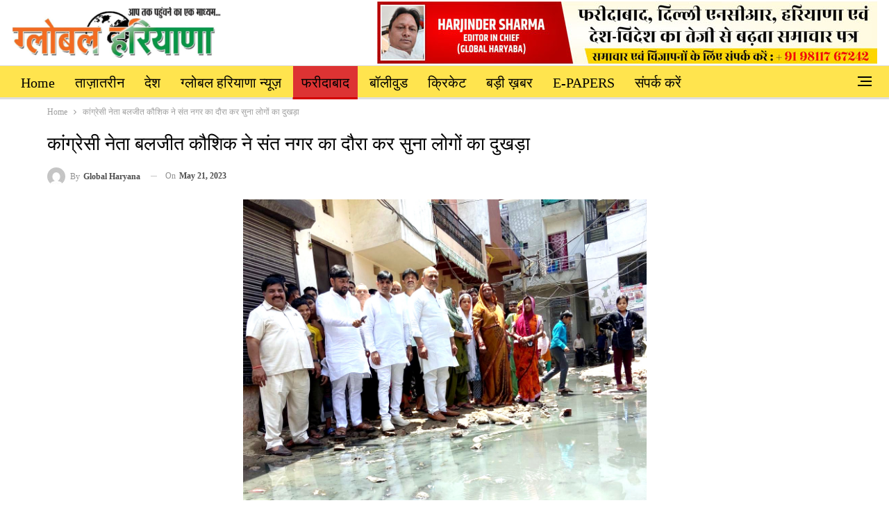

--- FILE ---
content_type: text/html; charset=UTF-8
request_url: https://www.globalharyana.com/2023/05/21/congress-leader-baljit-kaushik-visited-sant-nagar-and-heard-the-sorrow-of-the-people/
body_size: 15328
content:
<!DOCTYPE html>
<!--[if IE 8]><html class="ie ie8" lang="en-US"> <![endif]-->
<!--[if IE 9]><html class="ie ie9" lang="en-US"> <![endif]-->
<!--[if gt IE 9]><!--><html lang="en-US"> <!--<![endif]--><head><script data-no-optimize="1">var litespeed_docref=sessionStorage.getItem("litespeed_docref");litespeed_docref&&(Object.defineProperty(document,"referrer",{get:function(){return litespeed_docref}}),sessionStorage.removeItem("litespeed_docref"));</script> <meta charset="UTF-8"><meta http-equiv="X-UA-Compatible" content="IE=edge"><meta name="viewport" content="width=device-width, initial-scale=1.0"><link rel="pingback" href="https://www.globalharyana.com/xmlrpc.php"/><meta name='robots' content='index, follow, max-image-preview:large, max-snippet:-1, max-video-preview:-1' /><style>img:is([sizes="auto" i], [sizes^="auto," i]) { contain-intrinsic-size: 3000px 1500px }</style><title>कांग्रेसी नेता बलजीत कौशिक ने संत नगर का दौरा कर सुना लोगों का दुखड़ा - Global Haryana</title><link rel="canonical" href="https://www.globalharyana.com/2023/05/21/congress-leader-baljit-kaushik-visited-sant-nagar-and-heard-the-sorrow-of-the-people/" /><meta property="og:locale" content="en_US" /><meta property="og:type" content="article" /><meta property="og:title" content="कांग्रेसी नेता बलजीत कौशिक ने संत नगर का दौरा कर सुना लोगों का दुखड़ा - Global Haryana" /><meta property="og:description" content="फरीदाबाद, 21 मई। ओल्ड फरीदाबाद स्थित संत नगर में व्याप्त समस्याओं को लेकर स्थानीय निवासी नारकीय जीवन जीने को मजबूर हो रहे है। यहां हालात ऐसे है कि यहां अधिकतर गलियों में गंदा पानी भरा हुआ है, जिसके चलते लोगों को आवागमन में तो दिक्कत हो ही रही है वहीं यहां मच्छर आदि पनपने से यहां [&hellip;]" /><meta property="og:url" content="https://www.globalharyana.com/2023/05/21/congress-leader-baljit-kaushik-visited-sant-nagar-and-heard-the-sorrow-of-the-people/" /><meta property="og:site_name" content="Global Haryana" /><meta property="article:published_time" content="2023-05-21T12:33:59+00:00" /><meta property="og:image" content="https://www.globalharyana.com/storage/2023/05/03-20.jpg" /><meta property="og:image:width" content="1200" /><meta property="og:image:height" content="1198" /><meta property="og:image:type" content="image/jpeg" /><meta name="author" content="Global Haryana" /><meta name="twitter:card" content="summary_large_image" /><meta name="twitter:label1" content="Written by" /><meta name="twitter:data1" content="Global Haryana" /><meta name="twitter:label2" content="Est. reading time" /><meta name="twitter:data2" content="2 minutes" /> <script type="application/ld+json" class="yoast-schema-graph">{"@context":"https://schema.org","@graph":[{"@type":"Article","@id":"https://www.globalharyana.com/2023/05/21/congress-leader-baljit-kaushik-visited-sant-nagar-and-heard-the-sorrow-of-the-people/#article","isPartOf":{"@id":"https://www.globalharyana.com/2023/05/21/congress-leader-baljit-kaushik-visited-sant-nagar-and-heard-the-sorrow-of-the-people/"},"author":{"name":"Global Haryana","@id":"https://www.globalharyana.com/#/schema/person/8a11f86d1272c554f330fc770c526df8"},"headline":"कांग्रेसी नेता बलजीत कौशिक ने संत नगर का दौरा कर सुना लोगों का दुखड़ा","datePublished":"2023-05-21T12:33:59+00:00","mainEntityOfPage":{"@id":"https://www.globalharyana.com/2023/05/21/congress-leader-baljit-kaushik-visited-sant-nagar-and-heard-the-sorrow-of-the-people/"},"wordCount":0,"commentCount":0,"publisher":{"@id":"https://www.globalharyana.com/#organization"},"image":{"@id":"https://www.globalharyana.com/2023/05/21/congress-leader-baljit-kaushik-visited-sant-nagar-and-heard-the-sorrow-of-the-people/#primaryimage"},"thumbnailUrl":"https://www.globalharyana.com/storage/2023/05/03-20.jpg","articleSection":["फरीदाबाद"],"inLanguage":"en-US"},{"@type":"WebPage","@id":"https://www.globalharyana.com/2023/05/21/congress-leader-baljit-kaushik-visited-sant-nagar-and-heard-the-sorrow-of-the-people/","url":"https://www.globalharyana.com/2023/05/21/congress-leader-baljit-kaushik-visited-sant-nagar-and-heard-the-sorrow-of-the-people/","name":"कांग्रेसी नेता बलजीत कौशिक ने संत नगर का दौरा कर सुना लोगों का दुखड़ा - Global Haryana","isPartOf":{"@id":"https://www.globalharyana.com/#website"},"primaryImageOfPage":{"@id":"https://www.globalharyana.com/2023/05/21/congress-leader-baljit-kaushik-visited-sant-nagar-and-heard-the-sorrow-of-the-people/#primaryimage"},"image":{"@id":"https://www.globalharyana.com/2023/05/21/congress-leader-baljit-kaushik-visited-sant-nagar-and-heard-the-sorrow-of-the-people/#primaryimage"},"thumbnailUrl":"https://www.globalharyana.com/storage/2023/05/03-20.jpg","datePublished":"2023-05-21T12:33:59+00:00","breadcrumb":{"@id":"https://www.globalharyana.com/2023/05/21/congress-leader-baljit-kaushik-visited-sant-nagar-and-heard-the-sorrow-of-the-people/#breadcrumb"},"inLanguage":"en-US","potentialAction":[{"@type":"ReadAction","target":["https://www.globalharyana.com/2023/05/21/congress-leader-baljit-kaushik-visited-sant-nagar-and-heard-the-sorrow-of-the-people/"]}]},{"@type":"ImageObject","inLanguage":"en-US","@id":"https://www.globalharyana.com/2023/05/21/congress-leader-baljit-kaushik-visited-sant-nagar-and-heard-the-sorrow-of-the-people/#primaryimage","url":"https://www.globalharyana.com/storage/2023/05/03-20.jpg","contentUrl":"https://www.globalharyana.com/storage/2023/05/03-20.jpg","width":1200,"height":1198,"caption":"Congress leader Baljit Kaushik visited Sant Nagar and heard the sorrow of the people."},{"@type":"BreadcrumbList","@id":"https://www.globalharyana.com/2023/05/21/congress-leader-baljit-kaushik-visited-sant-nagar-and-heard-the-sorrow-of-the-people/#breadcrumb","itemListElement":[{"@type":"ListItem","position":1,"name":"Home","item":"https://www.globalharyana.com/"},{"@type":"ListItem","position":2,"name":"कांग्रेसी नेता बलजीत कौशिक ने संत नगर का दौरा कर सुना लोगों का दुखड़ा"}]},{"@type":"WebSite","@id":"https://www.globalharyana.com/#website","url":"https://www.globalharyana.com/","name":"Global Haryana","description":"Daily News and Views | Haryana News | Today Haryana News","publisher":{"@id":"https://www.globalharyana.com/#organization"},"potentialAction":[{"@type":"SearchAction","target":{"@type":"EntryPoint","urlTemplate":"https://www.globalharyana.com/?s={search_term_string}"},"query-input":{"@type":"PropertyValueSpecification","valueRequired":true,"valueName":"search_term_string"}}],"inLanguage":"en-US"},{"@type":"Organization","@id":"https://www.globalharyana.com/#organization","name":"Global Haryana","url":"https://www.globalharyana.com/","logo":{"@type":"ImageObject","inLanguage":"en-US","@id":"https://www.globalharyana.com/#/schema/logo/image/","url":"https://www.globalharyana.com/storage/2022/12/cropped-Final-Logo.png","contentUrl":"https://www.globalharyana.com/storage/2022/12/cropped-Final-Logo.png","width":512,"height":512,"caption":"Global Haryana"},"image":{"@id":"https://www.globalharyana.com/#/schema/logo/image/"}},{"@type":"Person","@id":"https://www.globalharyana.com/#/schema/person/8a11f86d1272c554f330fc770c526df8","name":"Global Haryana","image":{"@type":"ImageObject","inLanguage":"en-US","@id":"https://www.globalharyana.com/#/schema/person/image/","url":"https://secure.gravatar.com/avatar/a8d650a4dc1f95a89b84c63f3b33c6be7bb4335d3e14c6658c02fd5a2d9c20af?s=96&d=mm&r=g","contentUrl":"https://secure.gravatar.com/avatar/a8d650a4dc1f95a89b84c63f3b33c6be7bb4335d3e14c6658c02fd5a2d9c20af?s=96&d=mm&r=g","caption":"Global Haryana"},"url":"https://www.globalharyana.com/writer/gharyana-2-2/"}]}</script> <link rel='dns-prefetch' href='//fonts.googleapis.com' /><link rel="alternate" type="application/rss+xml" title="Global Haryana &raquo; Feed" href="https://www.globalharyana.com/feed/" /><link data-optimized="2" rel="stylesheet" href="https://www.globalharyana.com/core/cache/ls/css/abc5978c3aa6d721971fe6fd8ff46032.css" /> <script type="litespeed/javascript" data-src="https://www.globalharyana.com/lib/js/jquery/jquery.min.js" id="jquery-core-js"></script> <!--[if lt IE 9]> <script type="text/javascript" src="https://www.globalharyana.com/core/modules/677a923ce3/includes/libs/better-framework/assets/js/html5shiv.min.js" id="bf-html5shiv-js"></script> <![endif]-->
<!--[if lt IE 9]> <script type="text/javascript" src="https://www.globalharyana.com/core/modules/677a923ce3/includes/libs/better-framework/assets/js/respond.min.js" id="bf-respond-js"></script> <![endif]--> <script></script><link rel='shortlink' href='https://www.globalharyana.com/?p=3246' /><link rel="alternate" title="oEmbed (JSON)" type="application/json+oembed" href="https://www.globalharyana.com/wp-json/oembed/1.0/embed?url=https%3A%2F%2Fwww.globalharyana.com%2F2023%2F05%2F21%2Fcongress-leader-baljit-kaushik-visited-sant-nagar-and-heard-the-sorrow-of-the-people%2F" /><link rel="alternate" title="oEmbed (XML)" type="text/xml+oembed" href="https://www.globalharyana.com/wp-json/oembed/1.0/embed?url=https%3A%2F%2Fwww.globalharyana.com%2F2023%2F05%2F21%2Fcongress-leader-baljit-kaushik-visited-sant-nagar-and-heard-the-sorrow-of-the-people%2F&#038;format=xml" /> <script type="application/ld+json">{
    "@context": "http://schema.org/",
    "@type": "Organization",
    "@id": "#organization",
    "logo": {
        "@type": "ImageObject",
        "url": "https://www.globalharyana.com/storage/2022/12/logo.png"
    },
    "url": "https://www.globalharyana.com/",
    "name": "Global Haryana",
    "description": "Daily News and Views | Haryana News | Today Haryana News"
}</script> <script type="application/ld+json">{
    "@context": "http://schema.org/",
    "@type": "WebSite",
    "name": "Global Haryana",
    "alternateName": "Daily News and Views | Haryana News | Today Haryana News",
    "url": "https://www.globalharyana.com/"
}</script> <script type="application/ld+json">{
    "@context": "http://schema.org/",
    "@type": "BlogPosting",
    "headline": "\u0915\u093e\u0902\u0917\u094d\u0930\u0947\u0938\u0940 \u0928\u0947\u0924\u093e \u092c\u0932\u091c\u0940\u0924 \u0915\u094c\u0936\u093f\u0915 \u0928\u0947 \u0938\u0902\u0924 \u0928\u0917\u0930 \u0915\u093e \u0926\u094c\u0930\u093e \u0915\u0930 \u0938\u0941\u0928\u093e \u0932\u094b\u0917\u094b\u0902 \u0915\u093e \u0926\u0941\u0916\u0921\u093c\u093e",
    "description": "\u092b\u0930\u0940\u0926\u093e\u092c\u093e\u0926, 21 \u092e\u0908\u0964\u00a0\u0913\u0932\u094d\u0921 \u092b\u0930\u0940\u0926\u093e\u092c\u093e\u0926 \u0938\u094d\u0925\u093f\u0924 \u0938\u0902\u0924 \u0928\u0917\u0930 \u092e\u0947\u0902 \u0935\u094d\u092f\u093e\u092a\u094d\u0924 \u0938\u092e\u0938\u094d\u092f\u093e\u0913\u0902 \u0915\u094b \u0932\u0947\u0915\u0930 \u0938\u094d\u0925\u093e\u0928\u0940\u092f \u0928\u093f\u0935\u093e\u0938\u0940 \u0928\u093e\u0930\u0915\u0940\u092f \u091c\u0940\u0935\u0928 \u091c\u0940\u0928\u0947 \u0915\u094b \u092e\u091c\u092c\u0942\u0930 \u0939\u094b \u0930\u0939\u0947 \u0939\u0948\u0964 \u092f\u0939\u093e\u0902 \u0939\u093e\u0932\u093e\u0924 \u0910\u0938\u0947 \u0939\u0948 \u0915\u093f \u092f\u0939\u093e\u0902 \u0905\u0927\u093f\u0915\u0924\u0930 \u0917\u0932\u093f\u092f\u094b\u0902 \u092e\u0947\u0902 \u0917\u0902\u0926\u093e \u092a\u093e\u0928\u0940 \u092d\u0930\u093e \u0939\u0941\u0906 \u0939\u0948, \u091c\u093f\u0938\u0915\u0947 \u091a\u0932\u0924\u0947 \u0932\u094b\u0917\u094b\u0902 \u0915\u094b \u0906\u0935\u093e\u0917\u092e\u0928 \u092e\u0947\u0902 \u0924\u094b \u0926\u093f\u0915\u094d\u0915\u0924 \u0939\u094b \u0939\u0940 \u0930\u0939\u0940 \u0939\u0948 \u0935\u0939\u0940\u0902",
    "datePublished": "2023-05-21",
    "dateModified": "2023-05-21",
    "author": {
        "@type": "Person",
        "@id": "#person-GlobalHaryana",
        "name": "Global Haryana"
    },
    "image": "https://www.globalharyana.com/storage/2023/05/03-20.jpg",
    "publisher": {
        "@id": "#organization"
    },
    "mainEntityOfPage": "https://www.globalharyana.com/2023/05/21/congress-leader-baljit-kaushik-visited-sant-nagar-and-heard-the-sorrow-of-the-people/"
}</script> <link rel="icon" href="https://www.globalharyana.com/storage/2022/12/cropped-Final-Logo-32x32.png" sizes="32x32" /><link rel="icon" href="https://www.globalharyana.com/storage/2022/12/cropped-Final-Logo-192x192.png" sizes="192x192" /><link rel="apple-touch-icon" href="https://www.globalharyana.com/storage/2022/12/cropped-Final-Logo-180x180.png" /><meta name="msapplication-TileImage" content="https://www.globalharyana.com/storage/2022/12/cropped-Final-Logo-270x270.png" /><style>/* responsive phone */ @media(max-width: 767px){.rh-cover .rh-c-m .resp-menu li>a {
    padding: 0 0 0 3px;
    color: #fff;
    display: block;
    position: relative;
    font-size: 18px;
    border-bottom: none;
    transition: none;
}

.rh-cover .rh-c-m .resp-menu .sub-menu>li>a {
    font-size: 17px;
}

.rh-header .logo-container img {
    max-height: 85%;
    max-width: 85%;
}}</style>
<noscript><style>.wpb_animate_when_almost_visible { opacity: 1; }</style></noscript></head><body class="wp-singular post-template-default single single-post postid-3246 single-format-standard wp-theme-CGS bs-theme bs-publisher bs-publisher-clean-magazine ltr close-rh page-layout-1-col page-layout-no-sidebar full-width active-sticky-sidebar main-menu-sticky main-menu-out-stretched single-prim-cat-10 single-cat-10  bs-show-ha bs-show-ha-a wpb-js-composer js-comp-ver-8.5 vc_responsive bs-ll-d" dir="ltr"><div class="off-canvas-overlay"></div><div class="off-canvas-container right skin-white"><div class="off-canvas-inner">
<span class="canvas-close"><i></i></span><div class="off-canvas-menu"><div class="off-canvas-menu-fallback"></div></div><div class="off_canvas_footer"><div class="off_canvas_footer-info entry-content"><p><br data-mce-bogus="1"></p></div></div></div></div><header id="header" class="site-header header-style-2 full-width stretched" itemscope="itemscope" itemtype="https://schema.org/WPHeader"><div class="header-inner"><div class="content-wrap"><div class="container"><div class="row"><div class="row-height"><div class="logo-col col-xs-4"><div class="col-inside"><div id="site-branding" class="site-branding"><p  id="site-title" class="logo h1 img-logo">
<a href="https://www.globalharyana.com/" itemprop="url" rel="home">
<img data-lazyloaded="1" src="[data-uri]" width="300" height="73" id="site-logo" data-src="https://www.globalharyana.com/storage/2022/12/logo.png"
alt="globalharyana"  /><span class="site-title">globalharyana - Daily News and Views | Haryana News | Today Haryana News</span>
</a></p></div></div></div><div class="sidebar-col col-xs-8"><div class="col-inside"><aside id="sidebar" class="sidebar" role="complementary" itemscope="itemscope" itemtype="https://schema.org/WPSideBar"><div class="zvsryjihf zvsryjihf-pubadban zvsryjihf-show-desktop zvsryjihf-show-tablet-portrait zvsryjihf-show-tablet-landscape zvsryjihf-show-phone zvsryjihf-loc-header_aside_logo zvsryjihf-align-right zvsryjihf-column-1 zvsryjihf-clearfix no-bg-box-model"><div id="zvsryjihf-18693-478105914" class="zvsryjihf-container zvsryjihf-type-image " itemscope="" itemtype="https://schema.org/WPAdBlock" data-adid="18693" data-type="image"><img data-lazyloaded="1" src="[data-uri]" width="720" height="90" class="zvsryjihf-image" data-src="https://www.globalharyana.com/storage/2024/11/logo-add.jpg" alt="Add1" /></div></div></aside></div></div></div></div></div></div></div><div id="menu-main" class="menu main-menu-wrapper show-off-canvas menu-actions-btn-width-1" role="navigation" itemscope="itemscope" itemtype="https://schema.org/SiteNavigationElement"><div class="main-menu-inner"><div class="content-wrap"><div class="container"><nav class="main-menu-container"><ul id="main-navigation" class="main-menu menu bsm-pure clearfix"><li id="menu-item-20" class="menu-item menu-item-type-custom menu-item-object-custom menu-item-home better-anim-fade menu-item-20"><a href="https://www.globalharyana.com/">Home</a></li><li id="menu-item-15" class="menu-item menu-item-type-taxonomy menu-item-object-category menu-term-5 better-anim-fade menu-item-15"><a href="https://www.globalharyana.com/category/latest/">ताज़ातरीन</a></li><li id="menu-item-16" class="menu-item menu-item-type-taxonomy menu-item-object-category menu-term-6 better-anim-fade menu-item-16"><a href="https://www.globalharyana.com/category/national/">देश</a></li><li id="menu-item-14" class="menu-item menu-item-type-taxonomy menu-item-object-category menu-term-2 better-anim-fade menu-item-14"><a href="https://www.globalharyana.com/category/haryana-news/">ग्लोबल हरियाणा न्यूज़</a></li><li id="menu-item-17" class="menu-item menu-item-type-taxonomy menu-item-object-category current-post-ancestor current-menu-parent current-post-parent menu-term-10 better-anim-fade menu-item-17"><a href="https://www.globalharyana.com/category/faridabad/">फरीदाबाद</a></li><li id="menu-item-19" class="menu-item menu-item-type-taxonomy menu-item-object-category menu-term-3 better-anim-fade menu-item-19"><a href="https://www.globalharyana.com/category/bollywood/">बॉलीवुड</a></li><li id="menu-item-13" class="menu-item menu-item-type-taxonomy menu-item-object-category menu-term-4 better-anim-fade menu-item-13"><a href="https://www.globalharyana.com/category/cricket/">क्रिकेट</a></li><li id="menu-item-18" class="menu-item menu-item-type-taxonomy menu-item-object-category menu-term-7 better-anim-fade menu-item-18"><a href="https://www.globalharyana.com/category/big-news/">बड़ी ख़बर</a></li><li id="menu-item-11" class="menu-item menu-item-type-taxonomy menu-item-object-category menu-term-8 better-anim-fade menu-item-11"><a href="https://www.globalharyana.com/category/e-papers/">E-PAPERS</a></li><li id="menu-item-18695" class="menu-item menu-item-type-post_type menu-item-object-page better-anim-fade menu-item-18695"><a href="https://www.globalharyana.com/contactus/">संपर्क करें</a></li></ul><div class="menu-action-buttons width-1"><div class="off-canvas-menu-icon-container off-icon-right"><div class="off-canvas-menu-icon"><div class="off-canvas-menu-icon-el"></div></div></div></div></nav></div></div></div></div></header><div class="rh-header clearfix light deferred-block-exclude"><div class="rh-container clearfix"><div class="menu-container close">
<span class="menu-handler"><span class="lines"></span></span></div><div class="logo-container rh-img-logo">
<a href="https://www.globalharyana.com/" itemprop="url" rel="home">
<img data-lazyloaded="1" src="[data-uri]" width="300" height="73" data-src="https://www.globalharyana.com/storage/2022/12/logo.png"
alt="Global Haryana"  />				</a></div></div></div><div class="main-wrap content-main-wrap"><nav role="navigation" aria-label="Breadcrumbs" class="bf-breadcrumb clearfix bc-top-style"><div class="container bf-breadcrumb-container"><ul class="bf-breadcrumb-items" itemscope itemtype="http://schema.org/BreadcrumbList"><meta name="numberOfItems" content="2" /><meta name="itemListOrder" content="Ascending" /><li itemprop="itemListElement" itemscope itemtype="http://schema.org/ListItem" class="bf-breadcrumb-item bf-breadcrumb-begin"><a itemprop="item" href="https://www.globalharyana.com" rel="home"><span itemprop="name">Home</span></a><meta itemprop="position" content="1" /></li><li itemprop="itemListElement" itemscope itemtype="http://schema.org/ListItem" class="bf-breadcrumb-item bf-breadcrumb-end"><span itemprop="name">कांग्रेसी नेता बलजीत कौशिक ने संत नगर का दौरा कर सुना लोगों का दुखड़ा</span><meta itemprop="item" content="https://www.globalharyana.com/2023/05/21/congress-leader-baljit-kaushik-visited-sant-nagar-and-heard-the-sorrow-of-the-people/"/><meta itemprop="position" content="2" /></li></ul></div></nav><div class="content-wrap"><main id="content" class="content-container"><div class="container layout-1-col layout-no-sidebar layout-bc-before post-template-1"><div class="row main-section"><div class="col-sm-12 content-column"><div class="single-container"><article id="post-3246" class="post-3246 post type-post status-publish format-standard has-post-thumbnail  category-faridabad single-post-content has-thumbnail"><div class="post-header post-tp-1-header"><h1 class="single-post-title">
<span class="post-title" itemprop="headline">कांग्रेसी नेता बलजीत कौशिक ने संत नगर का दौरा कर सुना लोगों का दुखड़ा</span></h1><div class="post-meta-wrap clearfix"><div class="post-meta single-post-meta">
<a href="https://www.globalharyana.com/writer/gharyana-2-2/"
title="Browse Author Articles"
class="post-author-a post-author-avatar">
<img data-lazyloaded="1" src="[data-uri]" alt='' data-src='https://secure.gravatar.com/avatar/a8d650a4dc1f95a89b84c63f3b33c6be7bb4335d3e14c6658c02fd5a2d9c20af?s=26&d=mm&r=g' class='avatar avatar-26 photo avatar-default' height='26' width='26' /><span class="post-author-name">By <b>Global Haryana</b></span>		</a>
<span class="time"><time class="post-published updated"
datetime="2023-05-21T12:33:59+05:30">On <b>May 21, 2023</b></time></span></div></div><div class="single-featured"><figure><a class="post-thumbnail open-lightbox" href="https://www.globalharyana.com/storage/2023/05/03-20.jpg"><img data-lazyloaded="1" src="[data-uri]"  data-src="https://www.globalharyana.com/storage/2023/05/03-20.jpg" width="581" height="580" alt="Congress leader Baljit Kaushik visited Sant Nagar and heard the sorrow of the people.">						</a><figcaption class="caption-text">Congress leader Baljit Kaushik visited Sant Nagar and heard the sorrow of the people.</figcaption></figure></div></div><div class="entry-content clearfix single-post-content"><p><b>फरीदाबाद, 21 मई।</b> ओल्ड फरीदाबाद स्थित संत नगर में व्याप्त समस्याओं को लेकर स्थानीय निवासी नारकीय जीवन जीने को मजबूर हो रहे है। यहां हालात ऐसे है कि यहां अधिकतर गलियों में गंदा पानी भरा हुआ है, जिसके चलते लोगों को आवागमन में तो दिक्कत हो ही रही है वहीं यहां मच्छर आदि पनपने से यहां बीमारियां फैलने का अंदेशा बना हुआ है। लोगों की समस्याओं को लेकर रविवार को फरीदाबाद विधानसभा क्षेत्र के वरिष्ठ कांग्रेसी नेता बलजीत कौशिक ने संत नगर का दौरा करके गलियों में जाकर लोगों की समस्याओं का जाना। इस दौरान यहां की हालात देखकर वह भी दंग रह गए, यहां गलियां गंदे पानी से भरी हुई है, जिसके चलते यहां आने जाने में लोगों को परेशानियां होती है, गंदगी के चलते यहां मच्छरों की भरमार हो रही है, जिसके चलते यहां डेंगू, मलेरिया व अन्य जानलेवा बीमारियां फैलने का अंदेशा बना हुआ है, लेकिन व प्रशासन मौन है।</p><div class="bs-irp left bs-irp-thumbnail-1"><div class="bs-irp-heading">
<span class="h-text heading-typo">यह भी पढ़ें</span></div><div class="bs-pagination-wrapper main-term-none none "><div class="listing listing-thumbnail listing-tb-1 clearfix columns-1"><div class="post-27875 type-post format-standard has-post-thumbnail   listing-item listing-item-thumbnail listing-item-tb-1 main-term-10"><div class="item-inner clearfix"><div class="featured featured-type-featured-image">
<a  alt="A memorandum was submitted against the demolition of temples and religious places." title="मंदिरों व धार्मिक स्थलों को तोडऩे के विरोध में ज्ञापन सौंपा" style="background-image: url(https://www.globalharyana.com/storage/2025/11/15-1-86x64.jpg);" data-bsrjs="https://www.globalharyana.com/storage/2025/11/15-1-210x136.jpg"						class="img-holder" href="https://www.globalharyana.com/2025/11/11/a-memorandum-was-submitted-against-the-demolition-of-temples-and-religious-places/"></a></div><p class="title">		<a href="https://www.globalharyana.com/2025/11/11/a-memorandum-was-submitted-against-the-demolition-of-temples-and-religious-places/" class="post-url post-title">
मंदिरों व धार्मिक स्थलों को तोडऩे के विरोध में ज्ञापन सौंपा		</a></p><div class="post-meta"><span class="time"><time class="post-published updated"
datetime="2025-11-11T18:41:05+05:30">Nov 11, 2025</time></span></div></div></div ><div class="post-27872 type-post format-standard has-post-thumbnail   listing-item listing-item-thumbnail listing-item-tb-1 main-term-10"><div class="item-inner clearfix"><div class="featured featured-type-featured-image">
<a  alt="Haryana moving ahead with transparency, simplicity and technology: Vipul Goyal" title="पारदर्शिता, सरलता और तकनीक के संग आगे बढ़ता हरियाणा : विपुल गोयल" style="background-image: url(https://www.globalharyana.com/storage/2025/11/14-1-86x64.jpg);" data-bsrjs="https://www.globalharyana.com/storage/2025/11/14-1-210x136.jpg"						class="img-holder" href="https://www.globalharyana.com/2025/11/11/haryana-moving-ahead-with-transparency-simplicity-and-technology-vipul-goyal/"></a></div><p class="title">		<a href="https://www.globalharyana.com/2025/11/11/haryana-moving-ahead-with-transparency-simplicity-and-technology-vipul-goyal/" class="post-url post-title">
पारदर्शिता, सरलता और तकनीक के संग आगे बढ़ता हरियाणा : विपुल&hellip;		</a></p><div class="post-meta"><span class="time"><time class="post-published updated"
datetime="2025-11-11T18:39:00+05:30">Nov 11, 2025</time></span></div></div></div ></div></div></div><p>इस मौके पर बलजीत कौशिक ने कहा कि करीब नौ सालों में भाजपा ने केवल कागजों में विकास किया है, स्मार्ट सिटी के नाम पर भाजपा के मंत्रियों व विधायकों ने केवल जनता के खून पसीने की कमाई लूटी है, भाजपा के मंत्री व प्रशासनिक अधिकारी संत नगर के हालात देखें तो उन्हें स्वयं ही विकास का पता चल जाएगा। उन्होंने कहा कि आज जनता का भाजपा सरकार से पूरी तरह से मोहभंग हो चुका है और कर्नाटक मेें कांग्रेस की जीत इसका स्पष्ट उदाहरण है।</p><p>बलजीत कौशिक ने कहा कि जनता कांग्रेस के शासनकाल को याद करने लगी है, खासकर फरीदाबाद की जनता पूर्व विधायक आनंद कौशिक के कार्यकाल को याद करती है, उस दौरान लोगों को पर्याप्त सुविधाएं मिलती थी । श्री कौशिक ने प्रशासन व सरकार को चेतावनी दी कि अगर 15 दिन के अंदर संत नगर में गंदे पानी की निकासी व गलियों में भरा पानी साफ नहीं हुआ तो कांग्रेस पार्टी जनता के साथ मिलकर धरना प्रदर्शन और नगर निगम मुख्यालय का घेराव करने से भी गुरेज नहीं करेगी। इस अवसर पर विनोद कौशिक प्रेसीडेंट विचार विभाग एचपीसीसी, अनुज शर्मा एडवोकेट, जवाहर ठाकुर, सुनील पाराशर, प्रशांत तनेजा, छावन नागर, प्रधान छब्बन, आजाद, जहीर मास्टर, रहीश, गायत्री देवी, इकराम, जुम्मा अब्बा, लेखराज, कमल, नीतू, राम विज, इंद्रीश, नरेश, बबलू, विजजा, ममता, लक्ष्मी, संध्या, हेमलता, मंजू, शिवानी, बीना, देंवेद्र कुमार, सोनू, बनवारी लाल, धीरज, राजेंद्र मास्टर जी, यूनिस खान सहित अनेकों स्थानीय लोग मौजूद थे।</p></div></article><section class="post-author clearfix">
<a href="https://www.globalharyana.com/writer/gharyana-2-2/"
title="Browse Author Articles">
<span class="post-author-avatar" itemprop="image"><img data-lazyloaded="1" src="[data-uri]" alt='' data-src='https://secure.gravatar.com/avatar/a8d650a4dc1f95a89b84c63f3b33c6be7bb4335d3e14c6658c02fd5a2d9c20af?s=80&d=mm&r=g' class='avatar avatar-80 photo avatar-default' height='80' width='80' /></span>
</a><div class="author-title heading-typo">
<a class="post-author-url" href="https://www.globalharyana.com/writer/gharyana-2-2/"><span class="post-author-name">Global Haryana</span></a><span class="title-counts">7993 posts</span>
<span class="title-counts">0 comments</span></div><div class="author-links"><ul class="author-social-icons"></ul></div><div class="post-author-bio" itemprop="description"></div></section></div><div class="post-related"><div class="section-heading sh-t6 sh-s3 "><span class="h-text related-posts-heading">You might also like</span></div><div class="bs-pagination-wrapper main-term-none next_prev "><div class="listing listing-thumbnail listing-tb-2 clearfix  scolumns-3 simple-grid include-last-mobile"><div  class="post-27875 type-post format-standard has-post-thumbnail   listing-item listing-item-thumbnail listing-item-tb-2 main-term-10"><div class="item-inner clearfix"><div class="featured featured-type-featured-image">
<a  alt="A memorandum was submitted against the demolition of temples and religious places." title="मंदिरों व धार्मिक स्थलों को तोडऩे के विरोध में ज्ञापन सौंपा" style="background-image: url(https://www.globalharyana.com/storage/2025/11/15-1-210x136.jpg);" data-bsrjs="https://www.globalharyana.com/storage/2025/11/15-1-279x220.jpg"					class="img-holder" href="https://www.globalharyana.com/2025/11/11/a-memorandum-was-submitted-against-the-demolition-of-temples-and-religious-places/"></a></div><p class="title">	<a class="post-url" href="https://www.globalharyana.com/2025/11/11/a-memorandum-was-submitted-against-the-demolition-of-temples-and-religious-places/" title="मंदिरों व धार्मिक स्थलों को तोडऩे के विरोध में ज्ञापन सौंपा">
<span class="post-title">
मंदिरों व धार्मिक स्थलों को तोडऩे के विरोध में ज्ञापन सौंपा			</span>
</a></p></div></div ><div  class="post-27872 type-post format-standard has-post-thumbnail   listing-item listing-item-thumbnail listing-item-tb-2 main-term-10"><div class="item-inner clearfix"><div class="featured featured-type-featured-image">
<a  alt="Haryana moving ahead with transparency, simplicity and technology: Vipul Goyal" title="पारदर्शिता, सरलता और तकनीक के संग आगे बढ़ता हरियाणा : विपुल गोयल" style="background-image: url(https://www.globalharyana.com/storage/2025/11/14-1-210x136.jpg);" data-bsrjs="https://www.globalharyana.com/storage/2025/11/14-1-279x220.jpg"					class="img-holder" href="https://www.globalharyana.com/2025/11/11/haryana-moving-ahead-with-transparency-simplicity-and-technology-vipul-goyal/"></a></div><p class="title">	<a class="post-url" href="https://www.globalharyana.com/2025/11/11/haryana-moving-ahead-with-transparency-simplicity-and-technology-vipul-goyal/" title="पारदर्शिता, सरलता और तकनीक के संग आगे बढ़ता हरियाणा : विपुल गोयल">
<span class="post-title">
पारदर्शिता, सरलता और तकनीक के संग आगे बढ़ता हरियाणा : विपुल गोयल			</span>
</a></p></div></div ><div  class="post-27869 type-post format-standard has-post-thumbnail   listing-item listing-item-thumbnail listing-item-tb-2 main-term-10"><div class="item-inner clearfix"><div class="featured featured-type-featured-image">
<a  alt="Faridabad becomes the testing centre for India&#039;s first digital census: Mrityunjay Kumar" title="फरीदाबाद बना भारत की पहली डिजिटल जनगणना का परीक्षण केंद्र : मृत्युंजय कुमार" style="background-image: url(https://www.globalharyana.com/storage/2025/11/13-1-210x136.jpg);" data-bsrjs="https://www.globalharyana.com/storage/2025/11/13-1-279x220.jpg"					class="img-holder" href="https://www.globalharyana.com/2025/11/11/faridabad-becomes-the-testing-centre-for-indias-first-digital-census-mrityunjay-kumar/"></a></div><p class="title">	<a class="post-url" href="https://www.globalharyana.com/2025/11/11/faridabad-becomes-the-testing-centre-for-indias-first-digital-census-mrityunjay-kumar/" title="फरीदाबाद बना भारत की पहली डिजिटल जनगणना का परीक्षण केंद्र : मृत्युंजय कुमार">
<span class="post-title">
फरीदाबाद बना भारत की पहली डिजिटल जनगणना का परीक्षण केंद्र : मृत्युंजय कुमार			</span>
</a></p></div></div ><div  class="post-27866 type-post format-standard has-post-thumbnail   listing-item listing-item-thumbnail listing-item-tb-2 main-term-10"><div class="item-inner clearfix"><div class="featured featured-type-featured-image">
<a  alt="Agrawal College organized a mega clothing donation drive." title="अग्रवाल कालेज ने किया मेगा वस्त्र दान अभियान का आयोजन" style="background-image: url(https://www.globalharyana.com/storage/2025/11/12-2-210x136.jpg);" data-bsrjs="https://www.globalharyana.com/storage/2025/11/12-2-279x220.jpg"					class="img-holder" href="https://www.globalharyana.com/2025/11/11/agrawal-college-organized-a-mega-clothing-donation-drive/"></a></div><p class="title">	<a class="post-url" href="https://www.globalharyana.com/2025/11/11/agrawal-college-organized-a-mega-clothing-donation-drive/" title="अग्रवाल कालेज ने किया मेगा वस्त्र दान अभियान का आयोजन">
<span class="post-title">
अग्रवाल कालेज ने किया मेगा वस्त्र दान अभियान का आयोजन			</span>
</a></p></div></div ></div></div><div class="bs-pagination bs-ajax-pagination next_prev main-term-none clearfix"> <script type="litespeed/javascript">var bs_ajax_paginate_1489343779='{"query":{"paginate":"next_prev","count":4,"post_type":"post","posts_per_page":4,"post__not_in":[3246],"ignore_sticky_posts":1,"post_status":["publish","private"],"category__in":[10],"_layout":{"state":"1|1|0","page":"1-col"}},"type":"wp_query","view":"Publisher::fetch_related_posts","current_page":1,"ajax_url":"\/wp-admin\/admin-ajax.php","remove_duplicates":"0","paginate":"next_prev","_layout":{"state":"1|1|0","page":"1-col"},"_bs_pagin_token":"4e5fc3e","data":{"vars":{"post-ranking-offset":2}}}'</script> <a class="btn-bs-pagination prev disabled" rel="prev" data-id="1489343779"
title="Previous">
<i class="fa fa-angle-left"
aria-hidden="true"></i> Prev				</a>
<a  rel="next" class="btn-bs-pagination next"
data-id="1489343779" title="Next">
Next <i
class="fa fa-angle-right" aria-hidden="true"></i>
</a></div></div></div></div></div></main></div></div><footer id="site-footer" class="site-footer full-width stretched"><div class="footer-widgets light-text"><div class="content-wrap"><div class="container"><div class="row"><div class="col-sm-4"><aside id="sidebar-footer-1" class="sidebar" role="complementary" aria-label="Footer - Column 1 Sidebar" itemscope="itemscope" itemtype="https://schema.org/WPSideBar"><div id="media_image-2" class=" h-ni w-nt footer-widget footer-column-1 widget widget_media_image"><img data-lazyloaded="1" src="[data-uri]" width="300" height="73" data-src="https://www.globalharyana.com/storage/2022/12/logo.png" class="image wp-image-9  attachment-full size-full" alt="" style="max-width: 100%; height: auto;" decoding="async" /></div></aside></div><div class="col-sm-4"><aside id="sidebar-footer-2" class="sidebar" role="complementary" aria-label="Footer - Column 2 Sidebar" itemscope="itemscope" itemtype="https://schema.org/WPSideBar"></aside></div><div class="col-sm-4"><aside id="sidebar-footer-3" class="sidebar" role="complementary" aria-label="Footer - Column 3 Sidebar" itemscope="itemscope" itemtype="https://schema.org/WPSideBar"></aside></div></div></div></div></div><div class="copy-footer"><div class="content-wrap"><div class="container"><div class="row footer-copy-row"><div class="copy-1 col-lg-6 col-md-6 col-sm-6 col-xs-12">
© 2025 - Global Haryana. All Rights Reserved.
<br>
<br>
<br></div><div class="copy-2 col-lg-6 col-md-6 col-sm-6 col-xs-12"></div></div></div></div></div></footer>
<span class="back-top"><i class="fa fa-arrow-up"></i></span> <script type="speculationrules">{"prefetch":[{"source":"document","where":{"and":[{"href_matches":"\/*"},{"not":{"href_matches":["\/wp-*.php","\/wp-admin\/*","\/wp-content\/uploads\/*","\/wp-content\/*","\/wp-content\/plugins\/*","\/wp-content\/themes\/CGS\/*","\/*\\?(.+)"]}},{"not":{"selector_matches":"a[rel~=\"nofollow\"]"}},{"not":{"selector_matches":".no-prefetch, .no-prefetch a"}}]},"eagerness":"conservative"}]}</script> <script id="kunato_js-js" type="module" src="https://cdn.zzazz.com/widge/globalharyana/widget.js"></script><script id="publisher-theme-pagination-js-extra" type="litespeed/javascript">var bs_pagination_loc={"loading":"<div class=\"bs-loading\"><div><\/div><div><\/div><div><\/div><div><\/div><div><\/div><div><\/div><div><\/div><div><\/div><div><\/div><\/div>"}</script> <script id="publisher-js-extra" type="litespeed/javascript">var publisher_theme_global_loc={"page":{"boxed":"full-width"},"header":{"style":"style-2","boxed":"out-stretched"},"ajax_url":"https:\/\/www.globalharyana.com\/wp-admin\/admin-ajax.php","loading":"<div class=\"bs-loading\"><div><\/div><div><\/div><div><\/div><div><\/div><div><\/div><div><\/div><div><\/div><div><\/div><div><\/div><\/div>","translations":{"tabs_all":"All","tabs_more":"More","lightbox_expand":"Expand the image","lightbox_close":"Close"},"lightbox":{"not_classes":""},"main_menu":{"more_menu":"enable"},"top_menu":{"more_menu":"enable"},"skyscraper":{"sticky_gap":30,"sticky":!0,"position":""},"share":{"more":!0},"refresh_googletagads":"1","get_locale":"en-US","notification":{"subscribe_msg":"By clicking the subscribe button you will never miss the new articles!","subscribed_msg":"You're subscribed to notifications","subscribe_btn":"Subscribe","subscribed_btn":"Unsubscribe"}};var publisher_theme_ajax_search_loc={"ajax_url":"https:\/\/www.globalharyana.com\/wp-admin\/admin-ajax.php","previewMarkup":"<div class=\"ajax-search-results-wrapper ajax-search-no-product ajax-search-fullwidth\">\n\t<div class=\"ajax-search-results\">\n\t\t<div class=\"ajax-ajax-posts-list\">\n\t\t\t<div class=\"clean-title heading-typo\">\n\t\t\t\t<span>Posts<\/span>\n\t\t\t<\/div>\n\t\t\t<div class=\"posts-lists\" data-section-name=\"posts\"><\/div>\n\t\t<\/div>\n\t\t<div class=\"ajax-taxonomy-list\">\n\t\t\t<div class=\"ajax-categories-columns\">\n\t\t\t\t<div class=\"clean-title heading-typo\">\n\t\t\t\t\t<span>Categories<\/span>\n\t\t\t\t<\/div>\n\t\t\t\t<div class=\"posts-lists\" data-section-name=\"categories\"><\/div>\n\t\t\t<\/div>\n\t\t\t<div class=\"ajax-tags-columns\">\n\t\t\t\t<div class=\"clean-title heading-typo\">\n\t\t\t\t\t<span>Tags<\/span>\n\t\t\t\t<\/div>\n\t\t\t\t<div class=\"posts-lists\" data-section-name=\"tags\"><\/div>\n\t\t\t<\/div>\n\t\t<\/div>\n\t<\/div>\n<\/div>","full_width":"1"}</script> <div class="rh-cover noscroll  no-social-icon no-top-nav" style="background-color: #d82222">
<span class="rh-close"></span><div class="rh-panel rh-pm"><div class="rh-p-h">
<span class="user-login">
<span class="user-avatar user-avatar-icon"><i class="fa fa-user-circle"></i></span>
Sign in						</span></div><div class="rh-p-b"><div class="rh-c-m clearfix"></div></div></div><div class="rh-panel rh-p-u"><div class="rh-p-h">
<span class="rh-back-menu"><i></i></span></div><div class="rh-p-b"><div id="form_14919_" class="bs-shortcode bs-login-shortcode "><div class="bs-login bs-type-login"  style="display:none"><div class="bs-login-panel bs-login-sign-panel bs-current-login-panel"><form name="loginform"
action="https://www.globalharyana.com/newlogin" method="post"><div class="login-header">
<span class="login-icon fa fa-user-circle main-color"></span><p>Welcome, Login to your account.</p></div><div class="login-field login-username">
<input type="text" name="log" id="form_14919_user_login" class="input"
value="" size="20"
placeholder="Username or Email..." required/></div><div class="login-field login-password">
<input type="password" name="pwd" id="form_14919_user_pass"
class="input"
value="" size="20" placeholder="Password..."
required/></div><div class="login-field">
<a href="https://www.globalharyana.com/lostpass&redirect_to=https%3A%2F%2Fwww.globalharyana.com%2F2023%2F05%2F21%2Fcongress-leader-baljit-kaushik-visited-sant-nagar-and-heard-the-sorrow-of-the-people%2F"
class="go-reset-panel">Forget password?</a><span class="login-remember">
<input class="remember-checkbox" name="rememberme" type="checkbox"
id="form_14919_rememberme"
value="forever"  />
<label class="remember-label">Remember me</label>
</span></div><div class="login-field login-submit">
<input type="submit" name="wp-submit"
class="button-primary login-btn"
value="Log In"/>
<input type="hidden" name="redirect_to" value="https://www.globalharyana.com/2023/05/21/congress-leader-baljit-kaushik-visited-sant-nagar-and-heard-the-sorrow-of-the-people/"/></div></form></div><div class="bs-login-panel bs-login-reset-panel"><span class="go-login-panel"><i
class="fa fa-angle-left"></i> Sign in</span><div class="bs-login-reset-panel-inner"><div class="login-header">
<span class="login-icon fa fa-support"></span><p>Recover your password.</p><p>A password will be e-mailed to you.</p></div><form name="lostpasswordform" id="form_14919_lostpasswordform"
action="https://www.globalharyana.com/lostpass"
method="post"><div class="login-field reset-username">
<input type="text" name="user_login" class="input" value=""
placeholder="Username or Email..."
required/></div><div class="login-field reset-submit"><input type="hidden" name="redirect_to" value=""/>
<input type="submit" name="wp-submit" class="login-btn"
value="Send My Password"/></div></form></div></div></div></div></div></div></div> <script></script> <script type="litespeed/javascript">var zvsryjihf=function(t){"use strict";return{init:function(){0==zvsryjihf.ads_state()&&zvsryjihf.blocked_ads_fallback()},ads_state:function(){return void 0!==window.better_ads_adblock},blocked_ads_fallback:function(){var a=[];t(".zvsryjihf-container").each(function(){if("image"==t(this).data("type"))return 0;a.push({element_id:t(this).attr("id"),ad_id:t(this).data("adid")})}),a.length<1||jQuery.ajax({url:'https://www.globalharyana.com/wp-admin/admin-ajax.php',type:"POST",data:{action:"better_ads_manager_blocked_fallback",ads:a},success:function(a){var e=JSON.parse(a);t.each(e.ads,function(a,e){t("#"+e.element_id).html(e.code)})}})}}}(jQuery);jQuery(document).ready(function(){zvsryjihf.init()})</script> <script data-no-optimize="1">window.lazyLoadOptions=Object.assign({},{threshold:300},window.lazyLoadOptions||{});!function(t,e){"object"==typeof exports&&"undefined"!=typeof module?module.exports=e():"function"==typeof define&&define.amd?define(e):(t="undefined"!=typeof globalThis?globalThis:t||self).LazyLoad=e()}(this,function(){"use strict";function e(){return(e=Object.assign||function(t){for(var e=1;e<arguments.length;e++){var n,a=arguments[e];for(n in a)Object.prototype.hasOwnProperty.call(a,n)&&(t[n]=a[n])}return t}).apply(this,arguments)}function o(t){return e({},at,t)}function l(t,e){return t.getAttribute(gt+e)}function c(t){return l(t,vt)}function s(t,e){return function(t,e,n){e=gt+e;null!==n?t.setAttribute(e,n):t.removeAttribute(e)}(t,vt,e)}function i(t){return s(t,null),0}function r(t){return null===c(t)}function u(t){return c(t)===_t}function d(t,e,n,a){t&&(void 0===a?void 0===n?t(e):t(e,n):t(e,n,a))}function f(t,e){et?t.classList.add(e):t.className+=(t.className?" ":"")+e}function _(t,e){et?t.classList.remove(e):t.className=t.className.replace(new RegExp("(^|\\s+)"+e+"(\\s+|$)")," ").replace(/^\s+/,"").replace(/\s+$/,"")}function g(t){return t.llTempImage}function v(t,e){!e||(e=e._observer)&&e.unobserve(t)}function b(t,e){t&&(t.loadingCount+=e)}function p(t,e){t&&(t.toLoadCount=e)}function n(t){for(var e,n=[],a=0;e=t.children[a];a+=1)"SOURCE"===e.tagName&&n.push(e);return n}function h(t,e){(t=t.parentNode)&&"PICTURE"===t.tagName&&n(t).forEach(e)}function a(t,e){n(t).forEach(e)}function m(t){return!!t[lt]}function E(t){return t[lt]}function I(t){return delete t[lt]}function y(e,t){var n;m(e)||(n={},t.forEach(function(t){n[t]=e.getAttribute(t)}),e[lt]=n)}function L(a,t){var o;m(a)&&(o=E(a),t.forEach(function(t){var e,n;e=a,(t=o[n=t])?e.setAttribute(n,t):e.removeAttribute(n)}))}function k(t,e,n){f(t,e.class_loading),s(t,st),n&&(b(n,1),d(e.callback_loading,t,n))}function A(t,e,n){n&&t.setAttribute(e,n)}function O(t,e){A(t,rt,l(t,e.data_sizes)),A(t,it,l(t,e.data_srcset)),A(t,ot,l(t,e.data_src))}function w(t,e,n){var a=l(t,e.data_bg_multi),o=l(t,e.data_bg_multi_hidpi);(a=nt&&o?o:a)&&(t.style.backgroundImage=a,n=n,f(t=t,(e=e).class_applied),s(t,dt),n&&(e.unobserve_completed&&v(t,e),d(e.callback_applied,t,n)))}function x(t,e){!e||0<e.loadingCount||0<e.toLoadCount||d(t.callback_finish,e)}function M(t,e,n){t.addEventListener(e,n),t.llEvLisnrs[e]=n}function N(t){return!!t.llEvLisnrs}function z(t){if(N(t)){var e,n,a=t.llEvLisnrs;for(e in a){var o=a[e];n=e,o=o,t.removeEventListener(n,o)}delete t.llEvLisnrs}}function C(t,e,n){var a;delete t.llTempImage,b(n,-1),(a=n)&&--a.toLoadCount,_(t,e.class_loading),e.unobserve_completed&&v(t,n)}function R(i,r,c){var l=g(i)||i;N(l)||function(t,e,n){N(t)||(t.llEvLisnrs={});var a="VIDEO"===t.tagName?"loadeddata":"load";M(t,a,e),M(t,"error",n)}(l,function(t){var e,n,a,o;n=r,a=c,o=u(e=i),C(e,n,a),f(e,n.class_loaded),s(e,ut),d(n.callback_loaded,e,a),o||x(n,a),z(l)},function(t){var e,n,a,o;n=r,a=c,o=u(e=i),C(e,n,a),f(e,n.class_error),s(e,ft),d(n.callback_error,e,a),o||x(n,a),z(l)})}function T(t,e,n){var a,o,i,r,c;t.llTempImage=document.createElement("IMG"),R(t,e,n),m(c=t)||(c[lt]={backgroundImage:c.style.backgroundImage}),i=n,r=l(a=t,(o=e).data_bg),c=l(a,o.data_bg_hidpi),(r=nt&&c?c:r)&&(a.style.backgroundImage='url("'.concat(r,'")'),g(a).setAttribute(ot,r),k(a,o,i)),w(t,e,n)}function G(t,e,n){var a;R(t,e,n),a=e,e=n,(t=Et[(n=t).tagName])&&(t(n,a),k(n,a,e))}function D(t,e,n){var a;a=t,(-1<It.indexOf(a.tagName)?G:T)(t,e,n)}function S(t,e,n){var a;t.setAttribute("loading","lazy"),R(t,e,n),a=e,(e=Et[(n=t).tagName])&&e(n,a),s(t,_t)}function V(t){t.removeAttribute(ot),t.removeAttribute(it),t.removeAttribute(rt)}function j(t){h(t,function(t){L(t,mt)}),L(t,mt)}function F(t){var e;(e=yt[t.tagName])?e(t):m(e=t)&&(t=E(e),e.style.backgroundImage=t.backgroundImage)}function P(t,e){var n;F(t),n=e,r(e=t)||u(e)||(_(e,n.class_entered),_(e,n.class_exited),_(e,n.class_applied),_(e,n.class_loading),_(e,n.class_loaded),_(e,n.class_error)),i(t),I(t)}function U(t,e,n,a){var o;n.cancel_on_exit&&(c(t)!==st||"IMG"===t.tagName&&(z(t),h(o=t,function(t){V(t)}),V(o),j(t),_(t,n.class_loading),b(a,-1),i(t),d(n.callback_cancel,t,e,a)))}function $(t,e,n,a){var o,i,r=(i=t,0<=bt.indexOf(c(i)));s(t,"entered"),f(t,n.class_entered),_(t,n.class_exited),o=t,i=a,n.unobserve_entered&&v(o,i),d(n.callback_enter,t,e,a),r||D(t,n,a)}function q(t){return t.use_native&&"loading"in HTMLImageElement.prototype}function H(t,o,i){t.forEach(function(t){return(a=t).isIntersecting||0<a.intersectionRatio?$(t.target,t,o,i):(e=t.target,n=t,a=o,t=i,void(r(e)||(f(e,a.class_exited),U(e,n,a,t),d(a.callback_exit,e,n,t))));var e,n,a})}function B(e,n){var t;tt&&!q(e)&&(n._observer=new IntersectionObserver(function(t){H(t,e,n)},{root:(t=e).container===document?null:t.container,rootMargin:t.thresholds||t.threshold+"px"}))}function J(t){return Array.prototype.slice.call(t)}function K(t){return t.container.querySelectorAll(t.elements_selector)}function Q(t){return c(t)===ft}function W(t,e){return e=t||K(e),J(e).filter(r)}function X(e,t){var n;(n=K(e),J(n).filter(Q)).forEach(function(t){_(t,e.class_error),i(t)}),t.update()}function t(t,e){var n,a,t=o(t);this._settings=t,this.loadingCount=0,B(t,this),n=t,a=this,Y&&window.addEventListener("online",function(){X(n,a)}),this.update(e)}var Y="undefined"!=typeof window,Z=Y&&!("onscroll"in window)||"undefined"!=typeof navigator&&/(gle|ing|ro)bot|crawl|spider/i.test(navigator.userAgent),tt=Y&&"IntersectionObserver"in window,et=Y&&"classList"in document.createElement("p"),nt=Y&&1<window.devicePixelRatio,at={elements_selector:".lazy",container:Z||Y?document:null,threshold:300,thresholds:null,data_src:"src",data_srcset:"srcset",data_sizes:"sizes",data_bg:"bg",data_bg_hidpi:"bg-hidpi",data_bg_multi:"bg-multi",data_bg_multi_hidpi:"bg-multi-hidpi",data_poster:"poster",class_applied:"applied",class_loading:"litespeed-loading",class_loaded:"litespeed-loaded",class_error:"error",class_entered:"entered",class_exited:"exited",unobserve_completed:!0,unobserve_entered:!1,cancel_on_exit:!0,callback_enter:null,callback_exit:null,callback_applied:null,callback_loading:null,callback_loaded:null,callback_error:null,callback_finish:null,callback_cancel:null,use_native:!1},ot="src",it="srcset",rt="sizes",ct="poster",lt="llOriginalAttrs",st="loading",ut="loaded",dt="applied",ft="error",_t="native",gt="data-",vt="ll-status",bt=[st,ut,dt,ft],pt=[ot],ht=[ot,ct],mt=[ot,it,rt],Et={IMG:function(t,e){h(t,function(t){y(t,mt),O(t,e)}),y(t,mt),O(t,e)},IFRAME:function(t,e){y(t,pt),A(t,ot,l(t,e.data_src))},VIDEO:function(t,e){a(t,function(t){y(t,pt),A(t,ot,l(t,e.data_src))}),y(t,ht),A(t,ct,l(t,e.data_poster)),A(t,ot,l(t,e.data_src)),t.load()}},It=["IMG","IFRAME","VIDEO"],yt={IMG:j,IFRAME:function(t){L(t,pt)},VIDEO:function(t){a(t,function(t){L(t,pt)}),L(t,ht),t.load()}},Lt=["IMG","IFRAME","VIDEO"];return t.prototype={update:function(t){var e,n,a,o=this._settings,i=W(t,o);{if(p(this,i.length),!Z&&tt)return q(o)?(e=o,n=this,i.forEach(function(t){-1!==Lt.indexOf(t.tagName)&&S(t,e,n)}),void p(n,0)):(t=this._observer,o=i,t.disconnect(),a=t,void o.forEach(function(t){a.observe(t)}));this.loadAll(i)}},destroy:function(){this._observer&&this._observer.disconnect(),K(this._settings).forEach(function(t){I(t)}),delete this._observer,delete this._settings,delete this.loadingCount,delete this.toLoadCount},loadAll:function(t){var e=this,n=this._settings;W(t,n).forEach(function(t){v(t,e),D(t,n,e)})},restoreAll:function(){var e=this._settings;K(e).forEach(function(t){P(t,e)})}},t.load=function(t,e){e=o(e);D(t,e)},t.resetStatus=function(t){i(t)},t}),function(t,e){"use strict";function n(){e.body.classList.add("litespeed_lazyloaded")}function a(){console.log("[LiteSpeed] Start Lazy Load"),o=new LazyLoad(Object.assign({},t.lazyLoadOptions||{},{elements_selector:"[data-lazyloaded]",callback_finish:n})),i=function(){o.update()},t.MutationObserver&&new MutationObserver(i).observe(e.documentElement,{childList:!0,subtree:!0,attributes:!0})}var o,i;t.addEventListener?t.addEventListener("load",a,!1):t.attachEvent("onload",a)}(window,document);</script><script data-no-optimize="1">window.litespeed_ui_events=window.litespeed_ui_events||["mouseover","click","keydown","wheel","touchmove","touchstart"];var urlCreator=window.URL||window.webkitURL;function litespeed_load_delayed_js_force(){console.log("[LiteSpeed] Start Load JS Delayed"),litespeed_ui_events.forEach(e=>{window.removeEventListener(e,litespeed_load_delayed_js_force,{passive:!0})}),document.querySelectorAll("iframe[data-litespeed-src]").forEach(e=>{e.setAttribute("src",e.getAttribute("data-litespeed-src"))}),"loading"==document.readyState?window.addEventListener("DOMContentLoaded",litespeed_load_delayed_js):litespeed_load_delayed_js()}litespeed_ui_events.forEach(e=>{window.addEventListener(e,litespeed_load_delayed_js_force,{passive:!0})});async function litespeed_load_delayed_js(){let t=[];for(var d in document.querySelectorAll('script[type="litespeed/javascript"]').forEach(e=>{t.push(e)}),t)await new Promise(e=>litespeed_load_one(t[d],e));document.dispatchEvent(new Event("DOMContentLiteSpeedLoaded")),window.dispatchEvent(new Event("DOMContentLiteSpeedLoaded"))}function litespeed_load_one(t,e){console.log("[LiteSpeed] Load ",t);var d=document.createElement("script");d.addEventListener("load",e),d.addEventListener("error",e),t.getAttributeNames().forEach(e=>{"type"!=e&&d.setAttribute("data-src"==e?"src":e,t.getAttribute(e))});let a=!(d.type="text/javascript");!d.src&&t.textContent&&(d.src=litespeed_inline2src(t.textContent),a=!0),t.after(d),t.remove(),a&&e()}function litespeed_inline2src(t){try{var d=urlCreator.createObjectURL(new Blob([t.replace(/^(?:)?$/gm,"$1")],{type:"text/javascript"}))}catch(e){d="data:text/javascript;base64,"+btoa(t.replace(/^(?:)?$/gm,"$1"))}return d}</script><script data-no-optimize="1">var litespeed_vary=document.cookie.replace(/(?:(?:^|.*;\s*)_lscache_vary\s*\=\s*([^;]*).*$)|^.*$/,"");litespeed_vary||fetch("/wp-content/plugins/litespeed-cache/guest.vary.php",{method:"POST",cache:"no-cache",redirect:"follow"}).then(e=>e.json()).then(e=>{console.log(e),e.hasOwnProperty("reload")&&"yes"==e.reload&&(sessionStorage.setItem("litespeed_docref",document.referrer),window.location.reload(!0))});</script><script data-optimized="1" type="litespeed/javascript" data-src="https://www.globalharyana.com/core/cache/ls/js/fc00443140e7c338032d8cc2414af9cf.js"></script><script defer src="https://static.cloudflareinsights.com/beacon.min.js/vcd15cbe7772f49c399c6a5babf22c1241717689176015" integrity="sha512-ZpsOmlRQV6y907TI0dKBHq9Md29nnaEIPlkf84rnaERnq6zvWvPUqr2ft8M1aS28oN72PdrCzSjY4U6VaAw1EQ==" data-cf-beacon='{"version":"2024.11.0","token":"fd1f02da57ac449e9052f0a021370a22","r":1,"server_timing":{"name":{"cfCacheStatus":true,"cfEdge":true,"cfExtPri":true,"cfL4":true,"cfOrigin":true,"cfSpeedBrain":true},"location_startswith":null}}' crossorigin="anonymous"></script>
</body></html>
